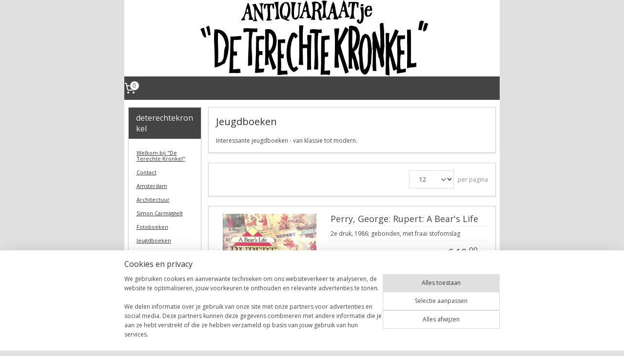

--- FILE ---
content_type: text/html; charset=UTF-8
request_url: https://www.deterechtekronkel.nl/c-1360308-44/jeugdboeken/
body_size: 16520
content:
<!DOCTYPE html>
<!--[if lt IE 7]>
<html lang="nl"
      class="no-js lt-ie9 lt-ie8 lt-ie7 secure"> <![endif]-->
<!--[if IE 7]>
<html lang="nl"
      class="no-js lt-ie9 lt-ie8 is-ie7 secure"> <![endif]-->
<!--[if IE 8]>
<html lang="nl"
      class="no-js lt-ie9 is-ie8 secure"> <![endif]-->
<!--[if gt IE 8]><!-->
<html lang="nl" class="no-js secure">
<!--<![endif]-->
<head prefix="og: http://ogp.me/ns#">
    <meta http-equiv="Content-Type" content="text/html; charset=UTF-8"/>

    <title>Jeugdboeken | 44 | deterechtekronkel</title>
    <meta name="description" content="(44) (44)" />
    <meta name="robots" content="noarchive"/>
    <meta name="robots" content="index,follow,noodp,noydir"/>
    
    <meta name="viewport" content="width=device-width, initial-scale=1.0"/>
    <meta name="revisit-after" content="1 days"/>
    <meta name="generator" content="Mijnwebwinkel"/>
    <meta name="web_author" content="https://www.mijnwebwinkel.nl/"/>

    

    <meta property="og:site_name" content="deterechtekronkel"/>

    <meta property="og:title" content="Jeugdboeken"/>
    <meta property="og:description" content="Interessante jeugdboeken - van klassie tot modern."/>
    <meta property="og:type" content="website"/>
    <meta property="og:image" content="https://cdn.myonlinestore.eu/93dda65f-6be1-11e9-a722-44a8421b9960/image/cache/full/3d929780557a9a36a3a1427303da99c2b9548c13.jpg"/>
        <meta property="og:image" content="https://cdn.myonlinestore.eu/93dda65f-6be1-11e9-a722-44a8421b9960/image/cache/full/72cc0450cdd339722f575d3777a0b5435b0ab014.jpg"/>
        <meta property="og:image" content="https://cdn.myonlinestore.eu/93dda65f-6be1-11e9-a722-44a8421b9960/image/cache/full/8b7dac970fa93fdb5e29542883e1d0a20801f1e4.jpg"/>
        <meta property="og:image" content="https://cdn.myonlinestore.eu/93dda65f-6be1-11e9-a722-44a8421b9960/image/cache/full/62f0b42f9a21195487f89e93765a15482bbc3723.jpg"/>
        <meta property="og:image" content="https://cdn.myonlinestore.eu/93dda65f-6be1-11e9-a722-44a8421b9960/image/cache/full/ad7014697b578cf580e41af6ee140157c679452c.jpg"/>
        <meta property="og:image" content="https://cdn.myonlinestore.eu/93dda65f-6be1-11e9-a722-44a8421b9960/image/cache/full/82f85b28e812a0ff33f3936f94fc07cd7950702a.jpg"/>
        <meta property="og:image" content="https://cdn.myonlinestore.eu/93dda65f-6be1-11e9-a722-44a8421b9960/image/cache/full/136d8b00e986b38fcf0de58366a6f8e952b39ce3.jpg"/>
        <meta property="og:image" content="https://cdn.myonlinestore.eu/93dda65f-6be1-11e9-a722-44a8421b9960/image/cache/full/b53c5622e35caeafa35821a1cac8eeeca3cb58d8.jpg"/>
        <meta property="og:image" content="https://cdn.myonlinestore.eu/93dda65f-6be1-11e9-a722-44a8421b9960/image/cache/full/a9f76866498d50be419629607b7a8d91527b31e1.jpg"/>
        <meta property="og:image" content="https://cdn.myonlinestore.eu/93dda65f-6be1-11e9-a722-44a8421b9960/image/cache/full/f412da5b605777f8096de6352c1cc2f21c242c99.jpg"/>
        <meta property="og:image" content="https://cdn.myonlinestore.eu/93dda65f-6be1-11e9-a722-44a8421b9960/image/cache/full/547413cd3a6eb671319438561f47c708cb6a4fa4.jpg"/>
        <meta property="og:image" content="https://cdn.myonlinestore.eu/93dda65f-6be1-11e9-a722-44a8421b9960/image/cache/full/913c6c4f1440728f171c5b4c5624f4654677ad42.jpg"/>
        <meta property="og:url" content="https://www.deterechtekronkel.nl/c-1360308-44/jeugdboeken/"/>

    <link rel="preload" as="style" href="https://static.myonlinestore.eu/assets/../js/fancybox/jquery.fancybox.css?20260107080727"
          onload="this.onload=null;this.rel='stylesheet'">
    <noscript>
        <link rel="stylesheet" href="https://static.myonlinestore.eu/assets/../js/fancybox/jquery.fancybox.css?20260107080727">
    </noscript>

    <link rel="stylesheet" type="text/css" href="https://asset.myonlinestore.eu/7yDaLmwU6LfZMEawbJ8mWQb9OpDabP7.css"/>

    <link rel="preload" as="style" href="https://static.myonlinestore.eu/assets/../fonts/fontawesome-6.4.2/css/fontawesome.min.css?20260107080727"
          onload="this.onload=null;this.rel='stylesheet'">
    <link rel="preload" as="style" href="https://static.myonlinestore.eu/assets/../fonts/fontawesome-6.4.2/css/solid.min.css?20260107080727"
          onload="this.onload=null;this.rel='stylesheet'">
    <link rel="preload" as="style" href="https://static.myonlinestore.eu/assets/../fonts/fontawesome-6.4.2/css/brands.min.css?20260107080727"
          onload="this.onload=null;this.rel='stylesheet'">
    <link rel="preload" as="style" href="https://static.myonlinestore.eu/assets/../fonts/fontawesome-6.4.2/css/v4-shims.min.css?20260107080727"
          onload="this.onload=null;this.rel='stylesheet'">
    <noscript>
        <link rel="stylesheet" href="https://static.myonlinestore.eu/assets/../fonts/font-awesome-4.1.0/css/font-awesome.4.1.0.min.css?20260107080727">
    </noscript>

    <link rel="preconnect" href="https://static.myonlinestore.eu/" crossorigin />
    <link rel="dns-prefetch" href="https://static.myonlinestore.eu/" />
    <link rel="preconnect" href="https://cdn.myonlinestore.eu" crossorigin />
    <link rel="dns-prefetch" href="https://cdn.myonlinestore.eu" />

    <script type="text/javascript" src="https://static.myonlinestore.eu/assets/../js/modernizr.js?20260107080727"></script>
        
    <link rel="canonical" href="https://www.deterechtekronkel.nl/c-1360308-44/jeugdboeken/"/>
                    <link rel="shortcut icon" type="image/x-icon" href="data:image/x-icon;base64,">
        <link rel="icon" type="image/png" href="[data-uri]" />
    <link rel="prev" href="https://www.deterechtekronkel.nl/c-1360308-43/jeugdboeken/"/>
    <link rel="next" href="https://www.deterechtekronkel.nl/c-1360308-45/jeugdboeken/"/>
    <script>
        var _rollbarConfig = {
        accessToken: 'd57a2075769e4401ab611d78421f1c89',
        captureUncaught: false,
        captureUnhandledRejections: false,
        verbose: false,
        payload: {
            environment: 'prod',
            person: {
                id: 141529,
            },
            ignoredMessages: [
                'request aborted',
                'network error',
                'timeout'
            ]
        },
        reportLevel: 'error'
    };
    // Rollbar Snippet
    !function(r){var e={};function o(n){if(e[n])return e[n].exports;var t=e[n]={i:n,l:!1,exports:{}};return r[n].call(t.exports,t,t.exports,o),t.l=!0,t.exports}o.m=r,o.c=e,o.d=function(r,e,n){o.o(r,e)||Object.defineProperty(r,e,{enumerable:!0,get:n})},o.r=function(r){"undefined"!=typeof Symbol&&Symbol.toStringTag&&Object.defineProperty(r,Symbol.toStringTag,{value:"Module"}),Object.defineProperty(r,"__esModule",{value:!0})},o.t=function(r,e){if(1&e&&(r=o(r)),8&e)return r;if(4&e&&"object"==typeof r&&r&&r.__esModule)return r;var n=Object.create(null);if(o.r(n),Object.defineProperty(n,"default",{enumerable:!0,value:r}),2&e&&"string"!=typeof r)for(var t in r)o.d(n,t,function(e){return r[e]}.bind(null,t));return n},o.n=function(r){var e=r&&r.__esModule?function(){return r.default}:function(){return r};return o.d(e,"a",e),e},o.o=function(r,e){return Object.prototype.hasOwnProperty.call(r,e)},o.p="",o(o.s=0)}([function(r,e,o){var n=o(1),t=o(4);_rollbarConfig=_rollbarConfig||{},_rollbarConfig.rollbarJsUrl=_rollbarConfig.rollbarJsUrl||"https://cdnjs.cloudflare.com/ajax/libs/rollbar.js/2.14.4/rollbar.min.js",_rollbarConfig.async=void 0===_rollbarConfig.async||_rollbarConfig.async;var a=n.setupShim(window,_rollbarConfig),l=t(_rollbarConfig);window.rollbar=n.Rollbar,a.loadFull(window,document,!_rollbarConfig.async,_rollbarConfig,l)},function(r,e,o){var n=o(2);function t(r){return function(){try{return r.apply(this,arguments)}catch(r){try{console.error("[Rollbar]: Internal error",r)}catch(r){}}}}var a=0;function l(r,e){this.options=r,this._rollbarOldOnError=null;var o=a++;this.shimId=function(){return o},"undefined"!=typeof window&&window._rollbarShims&&(window._rollbarShims[o]={handler:e,messages:[]})}var i=o(3),s=function(r,e){return new l(r,e)},d=function(r){return new i(s,r)};function c(r){return t(function(){var e=Array.prototype.slice.call(arguments,0),o={shim:this,method:r,args:e,ts:new Date};window._rollbarShims[this.shimId()].messages.push(o)})}l.prototype.loadFull=function(r,e,o,n,a){var l=!1,i=e.createElement("script"),s=e.getElementsByTagName("script")[0],d=s.parentNode;i.crossOrigin="",i.src=n.rollbarJsUrl,o||(i.async=!0),i.onload=i.onreadystatechange=t(function(){if(!(l||this.readyState&&"loaded"!==this.readyState&&"complete"!==this.readyState)){i.onload=i.onreadystatechange=null;try{d.removeChild(i)}catch(r){}l=!0,function(){var e;if(void 0===r._rollbarDidLoad){e=new Error("rollbar.js did not load");for(var o,n,t,l,i=0;o=r._rollbarShims[i++];)for(o=o.messages||[];n=o.shift();)for(t=n.args||[],i=0;i<t.length;++i)if("function"==typeof(l=t[i])){l(e);break}}"function"==typeof a&&a(e)}()}}),d.insertBefore(i,s)},l.prototype.wrap=function(r,e,o){try{var n;if(n="function"==typeof e?e:function(){return e||{}},"function"!=typeof r)return r;if(r._isWrap)return r;if(!r._rollbar_wrapped&&(r._rollbar_wrapped=function(){o&&"function"==typeof o&&o.apply(this,arguments);try{return r.apply(this,arguments)}catch(o){var e=o;throw e&&("string"==typeof e&&(e=new String(e)),e._rollbarContext=n()||{},e._rollbarContext._wrappedSource=r.toString(),window._rollbarWrappedError=e),e}},r._rollbar_wrapped._isWrap=!0,r.hasOwnProperty))for(var t in r)r.hasOwnProperty(t)&&(r._rollbar_wrapped[t]=r[t]);return r._rollbar_wrapped}catch(e){return r}};for(var p="log,debug,info,warn,warning,error,critical,global,configure,handleUncaughtException,handleAnonymousErrors,handleUnhandledRejection,captureEvent,captureDomContentLoaded,captureLoad".split(","),u=0;u<p.length;++u)l.prototype[p[u]]=c(p[u]);r.exports={setupShim:function(r,e){if(r){var o=e.globalAlias||"Rollbar";if("object"==typeof r[o])return r[o];r._rollbarShims={},r._rollbarWrappedError=null;var a=new d(e);return t(function(){e.captureUncaught&&(a._rollbarOldOnError=r.onerror,n.captureUncaughtExceptions(r,a,!0),e.wrapGlobalEventHandlers&&n.wrapGlobals(r,a,!0)),e.captureUnhandledRejections&&n.captureUnhandledRejections(r,a,!0);var t=e.autoInstrument;return!1!==e.enabled&&(void 0===t||!0===t||"object"==typeof t&&t.network)&&r.addEventListener&&(r.addEventListener("load",a.captureLoad.bind(a)),r.addEventListener("DOMContentLoaded",a.captureDomContentLoaded.bind(a))),r[o]=a,a})()}},Rollbar:d}},function(r,e){function o(r,e,o){if(e.hasOwnProperty&&e.hasOwnProperty("addEventListener")){for(var n=e.addEventListener;n._rollbarOldAdd&&n.belongsToShim;)n=n._rollbarOldAdd;var t=function(e,o,t){n.call(this,e,r.wrap(o),t)};t._rollbarOldAdd=n,t.belongsToShim=o,e.addEventListener=t;for(var a=e.removeEventListener;a._rollbarOldRemove&&a.belongsToShim;)a=a._rollbarOldRemove;var l=function(r,e,o){a.call(this,r,e&&e._rollbar_wrapped||e,o)};l._rollbarOldRemove=a,l.belongsToShim=o,e.removeEventListener=l}}r.exports={captureUncaughtExceptions:function(r,e,o){if(r){var n;if("function"==typeof e._rollbarOldOnError)n=e._rollbarOldOnError;else if(r.onerror){for(n=r.onerror;n._rollbarOldOnError;)n=n._rollbarOldOnError;e._rollbarOldOnError=n}e.handleAnonymousErrors();var t=function(){var o=Array.prototype.slice.call(arguments,0);!function(r,e,o,n){r._rollbarWrappedError&&(n[4]||(n[4]=r._rollbarWrappedError),n[5]||(n[5]=r._rollbarWrappedError._rollbarContext),r._rollbarWrappedError=null);var t=e.handleUncaughtException.apply(e,n);o&&o.apply(r,n),"anonymous"===t&&(e.anonymousErrorsPending+=1)}(r,e,n,o)};o&&(t._rollbarOldOnError=n),r.onerror=t}},captureUnhandledRejections:function(r,e,o){if(r){"function"==typeof r._rollbarURH&&r._rollbarURH.belongsToShim&&r.removeEventListener("unhandledrejection",r._rollbarURH);var n=function(r){var o,n,t;try{o=r.reason}catch(r){o=void 0}try{n=r.promise}catch(r){n="[unhandledrejection] error getting `promise` from event"}try{t=r.detail,!o&&t&&(o=t.reason,n=t.promise)}catch(r){}o||(o="[unhandledrejection] error getting `reason` from event"),e&&e.handleUnhandledRejection&&e.handleUnhandledRejection(o,n)};n.belongsToShim=o,r._rollbarURH=n,r.addEventListener("unhandledrejection",n)}},wrapGlobals:function(r,e,n){if(r){var t,a,l="EventTarget,Window,Node,ApplicationCache,AudioTrackList,ChannelMergerNode,CryptoOperation,EventSource,FileReader,HTMLUnknownElement,IDBDatabase,IDBRequest,IDBTransaction,KeyOperation,MediaController,MessagePort,ModalWindow,Notification,SVGElementInstance,Screen,TextTrack,TextTrackCue,TextTrackList,WebSocket,WebSocketWorker,Worker,XMLHttpRequest,XMLHttpRequestEventTarget,XMLHttpRequestUpload".split(",");for(t=0;t<l.length;++t)r[a=l[t]]&&r[a].prototype&&o(e,r[a].prototype,n)}}}},function(r,e){function o(r,e){this.impl=r(e,this),this.options=e,function(r){for(var e=function(r){return function(){var e=Array.prototype.slice.call(arguments,0);if(this.impl[r])return this.impl[r].apply(this.impl,e)}},o="log,debug,info,warn,warning,error,critical,global,configure,handleUncaughtException,handleAnonymousErrors,handleUnhandledRejection,_createItem,wrap,loadFull,shimId,captureEvent,captureDomContentLoaded,captureLoad".split(","),n=0;n<o.length;n++)r[o[n]]=e(o[n])}(o.prototype)}o.prototype._swapAndProcessMessages=function(r,e){var o,n,t;for(this.impl=r(this.options);o=e.shift();)n=o.method,t=o.args,this[n]&&"function"==typeof this[n]&&("captureDomContentLoaded"===n||"captureLoad"===n?this[n].apply(this,[t[0],o.ts]):this[n].apply(this,t));return this},r.exports=o},function(r,e){r.exports=function(r){return function(e){if(!e&&!window._rollbarInitialized){for(var o,n,t=(r=r||{}).globalAlias||"Rollbar",a=window.rollbar,l=function(r){return new a(r)},i=0;o=window._rollbarShims[i++];)n||(n=o.handler),o.handler._swapAndProcessMessages(l,o.messages);window[t]=n,window._rollbarInitialized=!0}}}}]);
    // End Rollbar Snippet
    </script>
    <script defer type="text/javascript" src="https://static.myonlinestore.eu/assets/../js/jquery.min.js?20260107080727"></script><script defer type="text/javascript" src="https://static.myonlinestore.eu/assets/../js/mww/shop.js?20260107080727"></script><script defer type="text/javascript" src="https://static.myonlinestore.eu/assets/../js/mww/shop/category.js?20260107080727"></script><script defer type="text/javascript" src="https://static.myonlinestore.eu/assets/../js/fancybox/jquery.fancybox.pack.js?20260107080727"></script><script defer type="text/javascript" src="https://static.myonlinestore.eu/assets/../js/fancybox/jquery.fancybox-thumbs.js?20260107080727"></script><script defer type="text/javascript" src="https://static.myonlinestore.eu/assets/../js/mww/image.js?20260107080727"></script><script defer type="text/javascript" src="https://static.myonlinestore.eu/assets/../js/mww/navigation.js?20260107080727"></script><script defer type="text/javascript" src="https://static.myonlinestore.eu/assets/../js/delay.js?20260107080727"></script><script defer type="text/javascript" src="https://static.myonlinestore.eu/assets/../js/mww/ajax.js?20260107080727"></script><script defer type="text/javascript" src="https://static.myonlinestore.eu/assets/../js/foundation/foundation.min.js?20260107080727"></script><script defer type="text/javascript" src="https://static.myonlinestore.eu/assets/../js/foundation/foundation/foundation.topbar.js?20260107080727"></script><script defer type="text/javascript" src="https://static.myonlinestore.eu/assets/../js/foundation/foundation/foundation.tooltip.js?20260107080727"></script><script defer type="text/javascript" src="https://static.myonlinestore.eu/assets/../js/mww/deferred.js?20260107080727"></script>
        <script src="https://static.myonlinestore.eu/assets/webpack/bootstrapper.ce10832e.js"></script>
    
    <script src="https://static.myonlinestore.eu/assets/webpack/vendor.85ea91e8.js" defer></script><script src="https://static.myonlinestore.eu/assets/webpack/main.c5872b2c.js" defer></script>
    
    <script src="https://static.myonlinestore.eu/assets/webpack/webcomponents.377dc92a.js" defer></script>
    
    <script src="https://static.myonlinestore.eu/assets/webpack/render.8395a26c.js" defer></script>

    <script>
        window.bootstrapper.add(new Strap('marketingScripts', []));
    </script>
        <script>
  window.dataLayer = window.dataLayer || [];

  function gtag() {
    dataLayer.push(arguments);
  }

    gtag(
    "consent",
    "default",
    {
      "ad_storage": "denied",
      "ad_user_data": "denied",
      "ad_personalization": "denied",
      "analytics_storage": "denied",
      "security_storage": "granted",
      "personalization_storage": "denied",
      "functionality_storage": "denied",
    }
  );

  gtag("js", new Date());
  gtag("config", 'G-HSRC51ENF9', { "groups": "myonlinestore" });</script>
<script async src="https://www.googletagmanager.com/gtag/js?id=G-HSRC51ENF9"></script>
        <script>
        
    </script>
        
<script>
    var marketingStrapId = 'marketingScripts'
    var marketingScripts = window.bootstrapper.use(marketingStrapId);

    if (marketingScripts === null) {
        marketingScripts = [];
    }

    
    window.bootstrapper.update(new Strap(marketingStrapId, marketingScripts));
</script>
    <noscript>
        <style>ul.products li {
                opacity: 1 !important;
            }</style>
    </noscript>

            <script>
                (function (w, d, s, l, i) {
            w[l] = w[l] || [];
            w[l].push({
                'gtm.start':
                    new Date().getTime(), event: 'gtm.js'
            });
            var f = d.getElementsByTagName(s)[0],
                j = d.createElement(s), dl = l != 'dataLayer' ? '&l=' + l : '';
            j.async = true;
            j.src =
                'https://www.googletagmanager.com/gtm.js?id=' + i + dl;
            f.parentNode.insertBefore(j, f);
        })(window, document, 'script', 'dataLayer', 'GTM-MSQ3L6L');
            </script>

</head>
<body    class="lang-nl_NL layout-width-770 twoColumn">

    <noscript>
                    <iframe src="https://www.googletagmanager.com/ns.html?id=GTM-MSQ3L6L" height="0" width="0"
                    style="display:none;visibility:hidden"></iframe>
            </noscript>


<header>
    <a tabindex="0" id="skip-link" class="button screen-reader-text" href="#content">Spring naar de hoofdtekst</a>
</header>


<div id="react_element__filter"></div>

<div class="site-container">
    <div class="inner-wrap">
                    <nav class="tab-bar mobile-navigation custom-topbar ">
    <section class="left-button" style="display: none;">
        <a class="mobile-nav-button"
           href="#" data-react-trigger="mobile-navigation-toggle">
                <div   
    aria-hidden role="img"
    class="icon icon--sf-menu
        "
    >
    <svg><use xlink:href="#sf-menu"></use></svg>
    </div>
&#160;
                <span>Menu</span>        </a>
    </section>
    <section class="title-section">
        <span class="title">deterechtekronkel</span>
    </section>
    <section class="right-button">

                                    
        <a href="/cart/" class="cart-icon hidden">
                <div   
    aria-hidden role="img"
    class="icon icon--sf-shopping-cart
        "
    >
    <svg><use xlink:href="#sf-shopping-cart"></use></svg>
    </div>
            <span class="cart-count" style="display: none"></span>
        </a>
    </section>
</nav>
        
        
        <div class="bg-container custom-css-container"             data-active-language="nl"
            data-current-date="07-01-2026"
            data-category-id="1360308"
            data-article-id="unknown"
            data-article-category-id="unknown"
            data-article-name="unknown"
        >
            <noscript class="no-js-message">
                <div class="inner">
                    Javascript is uitgeschakeld.


Zonder Javascript is het niet mogelijk bestellingen te plaatsen in deze webwinkel en zijn een aantal functionaliteiten niet beschikbaar.
                </div>
            </noscript>

            <div id="header">
                <div id="react_root"><!-- --></div>
                <div
                    class="header-bar-top">
                                    </div>

                



<sf-header-image
    class="web-component"
    header-element-height="157px"
    align="center"
    store-name="deterechtekronkel"
    store-url="https://www.deterechtekronkel.nl/"
    background-image-url="https://cdn.myonlinestore.eu/93dda65f-6be1-11e9-a722-44a8421b9960/nl_NL_image_header.jpg?t=1767709213"
    mobile-background-image-url=""
    logo-custom-width=""
    logo-custom-height=""
    page-column-width="1100"
    style="
        height: 157px;

        --background-color: transparent;
        --background-height: 157px;
        --background-aspect-ratio: 4.9044585987261;
        --scaling-background-aspect-ratio: 7.0063694267516;
        --mobile-background-height: 0px;
        --mobile-background-aspect-ratio: 1;
        --color: #666666;
        --logo-custom-width: auto;
        --logo-custom-height: auto;
        --logo-aspect-ratio: 1
        ">
    </sf-header-image>
                <div class="header-bar-bottom">
                                                
<div class="row header-bar-inner" data-bar-position="header" data-options="sticky_on: large; is_hover: true; scrolltop: true;" data-topbar>
    <section class="top-bar-section">
                                    <div class="module-container cart align-left">
                    
<div class="header-cart module moduleCartCompact" data-ajax-cart-replace="true" data-productcount="0">
            <a href="/cart/?category_id=1360308" class="foldout-cart">
                <div   
    aria-hidden role="img"
    class="icon icon--sf-shopping-cart
        "
            title="Winkelwagen"
    >
    <svg><use xlink:href="#sf-shopping-cart"></use></svg>
    </div>
            <span class="count">0</span>
        </a>
        <div class="hidden-cart-details">
            <div class="invisible-hover-area">
                <div data-mobile-cart-replace="true" class="cart-details">
                                            <div class="cart-summary">
                            Geen artikelen in winkelwagen.
                        </div>
                                    </div>

                            </div>
        </div>
    </div>

                </div>
                        </section>
</div>

                                    </div>
            </div>

            
            
            <div id="content" class="columncount-2">
                <div class="row">
                                                                                                                            <div class="columns large-11 medium-10 medium-push-4 large-push-3" id="centercolumn">
    
    
                                <script>
        window.bootstrapper.add(new Strap('filters', ));
        window.bootstrapper.add(new Strap('criteria', ));
    </script>
    
                        
                        <div class="intro rte_content">
                    <h1>Jeugdboeken</h1>
                            <p>Interessante jeugdboeken - van klassie tot modern.</p>
            </div>



    
    
        <div id="react_element__category-events"><!-- --></div>
        
        <div class="prev_next top display_mode_1">
    <div class="row collapse overviewOptions">
        <div class="overviewOptions-item filter-toggle">
                        
                                </div>
        <div class="overviewOptions-item">
                                                                <div class="per-page-selection">
                    <div class="showArticles">
                        <div class="inline-select">
                            <select name="showArticles" data-ajax-url="/category/change-show-articles/" data-return-url="https://www.deterechtekronkel.nl/c-1360308/jeugdboeken/?sort_order=ascending&amp;sort_method=by_relevance">
                                                                                                                                                <option value="1" selected="selected" >12</option>
                                                                                                                                                                                    <option value="2" >24</option>
                                                                                                                                                                                    <option value="4" >48</option>
                                                                                                                                                                                    <option value="8" >96</option>
                                                                                                                                                                                                        </select>
                            <span class="inline-select-icon">
                                    <span
    aria-hidden role="img"
    class="icon icon--sf-chevron-down
        "
    >
    <svg><use xlink:href="#sf-chevron-down"></use></svg>
    </span>
                            </span>
                            </div>
                        <span class="postfix">
                            per pagina</span>
                    </div>
                </div>
                                </div>
    </div>
</div>

            <ul class="products list">
                        <li id="article_55272540"><span class="row-top"><a href="https://cdn.myonlinestore.eu/93dda65f-6be1-11e9-a722-44a8421b9960/image/cache/full/c5ed4f9c6725e4a98f2a8bd5ffd5f3c28badeb4c.jpg?20260107080727" class="fancybox zoom" rel="overview"
           title="Perry, George: Rupert: A Bear&#039;s Life"
           data-product-url="https://www.deterechtekronkel.nl/a-55272540/jeugdboeken/perry-george-rupert-a-bear-s-life/"><div   
    aria-hidden role="img"
    class="icon icon--sf-zoom-in
        "
            title="zoom-in"
    ><svg><use xlink:href="#sf-zoom-in"></use></svg></div></a><a href="https://www.deterechtekronkel.nl/a-55272540/jeugdboeken/perry-george-rupert-a-bear-s-life/" class="image" title="Perry, George: Rupert: A Bear&#039;s Life"
           style="background-image: url(https://cdn.myonlinestore.eu/93dda65f-6be1-11e9-a722-44a8421b9960/image/cache/article/c5ed4f9c6725e4a98f2a8bd5ffd5f3c28badeb4c.jpg?20260107080727);"><img src="https://cdn.myonlinestore.eu/93dda65f-6be1-11e9-a722-44a8421b9960/image/cache/article/c5ed4f9c6725e4a98f2a8bd5ffd5f3c28badeb4c.jpg?20260107080727" alt="Perry, George: Rupert: A Bear&#039;s Life" /></a><div class="save-button-overview" id="react_element__saveforlater-overview-button" data-product-id="ef960db7-bde2-11eb-a98b-0a6e45a98899" data-analytics-id="43088492" data-product-name="Perry, George: Rupert: A Bear&#039;s Life" data-value="10.000000" data-currency="EUR"></div></span><span class="row-bottom"><div class="info"><a href="https://www.deterechtekronkel.nl/a-55272540/jeugdboeken/perry-george-rupert-a-bear-s-life/" class="title">Perry, George: Rupert: A Bear&#039;s Life</a><p class="desc">
                        2e druk, 1986; gebonden, met fraai stofomslag
        </p><div class="right"><span class="pricetag"><span class="regular">
                    € 10,<sup>00</sup></span></span><div class="product-overview-buttons "><form method="post" action="/order/cart/article-add/" class="order-button addToCartForm"><input type="hidden" name="category_article_id" value="55272540"/><button onclick="if (window.overviewAddToCart) window.overviewAddToCart({ id: '43088492', name: 'Perry, George: Rupert: A Bear&#039;s Life', quantity: 1, value: '10.000000', currency: 'EUR' });" class="btn" type="submit"
                                title="Perry, George: Rupert: A Bear&#039;s Life bestellen">Bestellen</button></form></div></div></div></span></li>                                <li id="article_84872060"><span class="row-top"><a href="https://cdn.myonlinestore.eu/93dda65f-6be1-11e9-a722-44a8421b9960/image/cache/full/096454b61a0c91366793285f1cf2d73aeb1ede49.jpg?20260107080727" class="fancybox zoom" rel="overview"
           title="Piggelmee groeit en ..... wordt weer klein"
           data-product-url="https://www.deterechtekronkel.nl/a-84872060/jeugdboeken/piggelmee-groeit-en-wordt-weer-klein/"><div   
    aria-hidden role="img"
    class="icon icon--sf-zoom-in
        "
            title="zoom-in"
    ><svg><use xlink:href="#sf-zoom-in"></use></svg></div></a><a href="https://www.deterechtekronkel.nl/a-84872060/jeugdboeken/piggelmee-groeit-en-wordt-weer-klein/" class="image" title="Piggelmee groeit en ..... wordt weer klein"
           style="background-image: url(https://cdn.myonlinestore.eu/93dda65f-6be1-11e9-a722-44a8421b9960/image/cache/article/096454b61a0c91366793285f1cf2d73aeb1ede49.jpg?20260107080727);"><img src="https://cdn.myonlinestore.eu/93dda65f-6be1-11e9-a722-44a8421b9960/image/cache/article/096454b61a0c91366793285f1cf2d73aeb1ede49.jpg?20260107080727" alt="Piggelmee groeit en ..... wordt weer klein" /></a><div class="save-button-overview" id="react_element__saveforlater-overview-button" data-product-id="51116936-ac7b-4000-81b2-bdcb0cb1550a" data-analytics-id="63371681" data-product-name="Piggelmee groeit en ..... wordt weer klein" data-value="12.000000" data-currency="EUR"></div></span><span class="row-bottom"><div class="info"><a href="https://www.deterechtekronkel.nl/a-84872060/jeugdboeken/piggelmee-groeit-en-wordt-weer-klein/" class="title">Piggelmee groeit en ..... wordt weer klein</a><div class="right"><span class="pricetag"><span class="regular">
                    € 12,<sup>00</sup></span></span><div class="product-overview-buttons "><form method="post" action="/order/cart/article-add/" class="order-button addToCartForm"><input type="hidden" name="category_article_id" value="84872060"/><button onclick="if (window.overviewAddToCart) window.overviewAddToCart({ id: '63371681', name: 'Piggelmee groeit en ..... wordt weer klein', quantity: 1, value: '12.000000', currency: 'EUR' });" class="btn" type="submit"
                                title="Piggelmee groeit en ..... wordt weer klein bestellen">Bestellen</button></form></div></div></div></span></li>                                <li id="article_59387521"><span class="row-top"><a href="https://cdn.myonlinestore.eu/93dda65f-6be1-11e9-a722-44a8421b9960/image/cache/full/4507fa1a9e00501590b445274040e3ee84a81b0a.jpg?20260107080727" class="fancybox zoom" rel="overview"
           title="Piggelmee: De Baas van Bos en Duin"
           data-product-url="https://www.deterechtekronkel.nl/a-59387521/jeugdboeken/piggelmee-de-baas-van-bos-en-duin/"><div   
    aria-hidden role="img"
    class="icon icon--sf-zoom-in
        "
            title="zoom-in"
    ><svg><use xlink:href="#sf-zoom-in"></use></svg></div></a><a href="https://www.deterechtekronkel.nl/a-59387521/jeugdboeken/piggelmee-de-baas-van-bos-en-duin/" class="image" title="Piggelmee: De Baas van Bos en Duin"
           style="background-image: url(https://cdn.myonlinestore.eu/93dda65f-6be1-11e9-a722-44a8421b9960/image/cache/article/4507fa1a9e00501590b445274040e3ee84a81b0a.jpg?20260107080727);"><img src="https://cdn.myonlinestore.eu/93dda65f-6be1-11e9-a722-44a8421b9960/image/cache/article/4507fa1a9e00501590b445274040e3ee84a81b0a.jpg?20260107080727" alt="Piggelmee: De Baas van Bos en Duin" /></a><div class="save-button-overview" id="react_element__saveforlater-overview-button" data-product-id="2ccaea77-bde3-11eb-a98b-0a6e45a98899" data-analytics-id="45498587" data-product-name="Piggelmee: De Baas van Bos en Duin" data-value="12.500000" data-currency="EUR"></div></span><span class="row-bottom"><div class="info"><a href="https://www.deterechtekronkel.nl/a-59387521/jeugdboeken/piggelmee-de-baas-van-bos-en-duin/" class="title">Piggelmee: De Baas van Bos en Duin</a><p class="desc">
                        compleet met alle plaatjes
        </p><div class="right"><span class="pricetag"><span class="regular">
                    € 12,<sup>50</sup></span></span><div class="product-overview-buttons "><form method="post" action="/order/cart/article-add/" class="order-button addToCartForm"><input type="hidden" name="category_article_id" value="59387521"/><button onclick="if (window.overviewAddToCart) window.overviewAddToCart({ id: '45498587', name: 'Piggelmee: De Baas van Bos en Duin', quantity: 1, value: '12.500000', currency: 'EUR' });" class="btn" type="submit"
                                title="Piggelmee: De Baas van Bos en Duin bestellen">Bestellen</button></form></div></div></div></span></li>                                <li id="article_59387509"><span class="row-top"><a href="https://cdn.myonlinestore.eu/93dda65f-6be1-11e9-a722-44a8421b9960/image/cache/full/4129fd22b2ef033750b541696fc6540786696e62.jpg?20260107080727" class="fancybox zoom" rel="overview"
           title="Piggelmee: De wonderschelp"
           data-product-url="https://www.deterechtekronkel.nl/a-59387509/jeugdboeken/piggelmee-de-wonderschelp/"><div   
    aria-hidden role="img"
    class="icon icon--sf-zoom-in
        "
            title="zoom-in"
    ><svg><use xlink:href="#sf-zoom-in"></use></svg></div></a><a href="https://www.deterechtekronkel.nl/a-59387509/jeugdboeken/piggelmee-de-wonderschelp/" class="image" title="Piggelmee: De wonderschelp"
           style="background-image: url(https://cdn.myonlinestore.eu/93dda65f-6be1-11e9-a722-44a8421b9960/image/cache/article/4129fd22b2ef033750b541696fc6540786696e62.jpg?20260107080727);"><img src="https://cdn.myonlinestore.eu/93dda65f-6be1-11e9-a722-44a8421b9960/image/cache/article/4129fd22b2ef033750b541696fc6540786696e62.jpg?20260107080727" alt="Piggelmee: De wonderschelp" /></a><div class="save-button-overview" id="react_element__saveforlater-overview-button" data-product-id="2ccae6f3-bde3-11eb-a98b-0a6e45a98899" data-analytics-id="45498580" data-product-name="Piggelmee: De wonderschelp" data-value="12.000000" data-currency="EUR"></div></span><span class="row-bottom"><div class="info"><a href="https://www.deterechtekronkel.nl/a-59387509/jeugdboeken/piggelmee-de-wonderschelp/" class="title">Piggelmee: De wonderschelp</a><p class="desc">
                        compleet met alle plaatjes
        </p><div class="right"><span class="pricetag"><span class="regular">
                    € 12,<sup>00</sup></span></span><div class="product-overview-buttons "><form method="post" action="/order/cart/article-add/" class="order-button addToCartForm"><input type="hidden" name="category_article_id" value="59387509"/><button onclick="if (window.overviewAddToCart) window.overviewAddToCart({ id: '45498580', name: 'Piggelmee: De wonderschelp', quantity: 1, value: '12.000000', currency: 'EUR' });" class="btn" type="submit"
                                title="Piggelmee: De wonderschelp bestellen">Bestellen</button></form></div></div></div></span></li>                                <li id="article_59387529"><span class="row-top"><a href="https://cdn.myonlinestore.eu/93dda65f-6be1-11e9-a722-44a8421b9960/image/cache/full/e50abb3ab69455c72a64d3f1a122f53dfade022b.jpg?20260107080727" class="fancybox zoom" rel="overview"
           title="Piggelmee: Het Tovervisje"
           data-product-url="https://www.deterechtekronkel.nl/a-59387529/jeugdboeken/piggelmee-het-tovervisje/"><div   
    aria-hidden role="img"
    class="icon icon--sf-zoom-in
        "
            title="zoom-in"
    ><svg><use xlink:href="#sf-zoom-in"></use></svg></div></a><a href="https://www.deterechtekronkel.nl/a-59387529/jeugdboeken/piggelmee-het-tovervisje/" class="image" title="Piggelmee: Het Tovervisje"
           style="background-image: url(https://cdn.myonlinestore.eu/93dda65f-6be1-11e9-a722-44a8421b9960/image/cache/article/e50abb3ab69455c72a64d3f1a122f53dfade022b.jpg?20260107080727);"><img src="https://cdn.myonlinestore.eu/93dda65f-6be1-11e9-a722-44a8421b9960/image/cache/article/e50abb3ab69455c72a64d3f1a122f53dfade022b.jpg?20260107080727" alt="Piggelmee: Het Tovervisje" /></a><div class="save-button-overview" id="react_element__saveforlater-overview-button" data-product-id="2ccaec70-bde3-11eb-a98b-0a6e45a98899" data-analytics-id="45498593" data-product-name="Piggelmee: Het Tovervisje" data-value="10.000000" data-currency="EUR"></div></span><span class="row-bottom"><div class="info"><a href="https://www.deterechtekronkel.nl/a-59387529/jeugdboeken/piggelmee-het-tovervisje/" class="title">Piggelmee: Het Tovervisje</a><p class="desc">
                        iets verkleurd; bovenzijde rugje los
        </p><div class="right"><span class="pricetag"><span class="regular">
                    € 10,<sup>00</sup></span></span><div class="product-overview-buttons "><form method="post" action="/order/cart/article-add/" class="order-button addToCartForm"><input type="hidden" name="category_article_id" value="59387529"/><button onclick="if (window.overviewAddToCart) window.overviewAddToCart({ id: '45498593', name: 'Piggelmee: Het Tovervisje', quantity: 1, value: '10.000000', currency: 'EUR' });" class="btn" type="submit"
                                title="Piggelmee: Het Tovervisje bestellen">Bestellen</button></form></div></div></div></span></li>                                <li id="article_71632990"><span class="row-top"><a href="https://cdn.myonlinestore.eu/93dda65f-6be1-11e9-a722-44a8421b9960/image/cache/full/bfa5c1c98f07d11d6adb6a5b984daff4a78b56f4.jpg?20260107080727" class="fancybox zoom" rel="overview"
           title="Piggelmee: Hoe Piggelmee groot werd"
           data-product-url="https://www.deterechtekronkel.nl/a-71632990/jeugdboeken/piggelmee-hoe-piggelmee-groot-werd/"><div   
    aria-hidden role="img"
    class="icon icon--sf-zoom-in
        "
            title="zoom-in"
    ><svg><use xlink:href="#sf-zoom-in"></use></svg></div></a><a href="https://www.deterechtekronkel.nl/a-71632990/jeugdboeken/piggelmee-hoe-piggelmee-groot-werd/" class="image" title="Piggelmee: Hoe Piggelmee groot werd"
           style="background-image: url(https://cdn.myonlinestore.eu/93dda65f-6be1-11e9-a722-44a8421b9960/image/cache/article/bfa5c1c98f07d11d6adb6a5b984daff4a78b56f4.jpg?20260107080727);"><img src="https://cdn.myonlinestore.eu/93dda65f-6be1-11e9-a722-44a8421b9960/image/cache/article/bfa5c1c98f07d11d6adb6a5b984daff4a78b56f4.jpg?20260107080727" alt="Piggelmee: Hoe Piggelmee groot werd" /></a><div class="save-button-overview" id="react_element__saveforlater-overview-button" data-product-id="d587432e-509b-41b4-984b-e4a1eeaf92e0" data-analytics-id="56294857" data-product-name="Piggelmee: Hoe Piggelmee groot werd" data-value="25.000000" data-currency="EUR"></div></span><span class="row-bottom"><div class="info"><a href="https://www.deterechtekronkel.nl/a-71632990/jeugdboeken/piggelmee-hoe-piggelmee-groot-werd/" class="title">Piggelmee: Hoe Piggelmee groot werd</a><p class="desc">
                        (1923); goede staat
        </p><div class="right"><span class="pricetag"><span class="regular">
                    € 25,<sup>00</sup></span></span><div class="product-overview-buttons "><form method="post" action="/order/cart/article-add/" class="order-button addToCartForm"><input type="hidden" name="category_article_id" value="71632990"/><button onclick="if (window.overviewAddToCart) window.overviewAddToCart({ id: '56294857', name: 'Piggelmee: Hoe Piggelmee groot werd', quantity: 1, value: '25.000000', currency: 'EUR' });" class="btn" type="submit"
                                title="Piggelmee: Hoe Piggelmee groot werd bestellen">Bestellen</button></form></div></div></div></span></li>                                <li id="article_52767700"><span class="row-top"><a href="https://cdn.myonlinestore.eu/93dda65f-6be1-11e9-a722-44a8421b9960/image/cache/full/b2981c9d918d19f98dd22bff10af87a36398bd79.jpg?20260107080727" class="fancybox zoom" rel="overview"
           title="Pinkhof, Clara: Joodsche Kinderliedjes"
           data-product-url="https://www.deterechtekronkel.nl/a-52767700/jeugdboeken/pinkhof-clara-joodsche-kinderliedjes/"><div   
    aria-hidden role="img"
    class="icon icon--sf-zoom-in
        "
            title="zoom-in"
    ><svg><use xlink:href="#sf-zoom-in"></use></svg></div></a><a href="https://www.deterechtekronkel.nl/a-52767700/jeugdboeken/pinkhof-clara-joodsche-kinderliedjes/" class="image" title="Pinkhof, Clara: Joodsche Kinderliedjes"
           style="background-image: url(https://cdn.myonlinestore.eu/93dda65f-6be1-11e9-a722-44a8421b9960/image/cache/article/b2981c9d918d19f98dd22bff10af87a36398bd79.jpg?20260107080727);"><img src="https://cdn.myonlinestore.eu/93dda65f-6be1-11e9-a722-44a8421b9960/image/cache/article/b2981c9d918d19f98dd22bff10af87a36398bd79.jpg?20260107080727" alt="Pinkhof, Clara: Joodsche Kinderliedjes" /></a><div class="save-button-overview" id="react_element__saveforlater-overview-button" data-product-id="7280ad59-bd59-11eb-a98b-0a6e45a98899" data-analytics-id="41629074" data-product-name="Pinkhof, Clara: Joodsche Kinderliedjes" data-value="6.000000" data-currency="EUR"></div></span><span class="row-bottom"><div class="info"><a href="https://www.deterechtekronkel.nl/a-52767700/jeugdboeken/pinkhof-clara-joodsche-kinderliedjes/" class="title">Pinkhof, Clara: Joodsche Kinderliedjes</a><p class="desc">
                        1980
        </p><div class="right"><span class="pricetag"><span class="regular">
                    € 6,<sup>00</sup></span></span><div class="product-overview-buttons "><form method="post" action="/order/cart/article-add/" class="order-button addToCartForm"><input type="hidden" name="category_article_id" value="52767700"/><button onclick="if (window.overviewAddToCart) window.overviewAddToCart({ id: '41629074', name: 'Pinkhof, Clara: Joodsche Kinderliedjes', quantity: 1, value: '6.000000', currency: 'EUR' });" class="btn" type="submit"
                                title="Pinkhof, Clara: Joodsche Kinderliedjes bestellen">Bestellen</button></form></div></div></div></span></li>                                <li id="article_85720329"><span class="row-top"><a href="https://cdn.myonlinestore.eu/93dda65f-6be1-11e9-a722-44a8421b9960/image/cache/full/1fbdf593d18dd5dfaff73fd10d82f075f221f16a.jpg?20260107080727" class="fancybox zoom" rel="overview"
           title="Poolman, Rie: Manneke Dop veegt de schoorsteen"
           data-product-url="https://www.deterechtekronkel.nl/a-85720329/jeugdboeken/poolman-rie-manneke-dop-veegt-de-schoorsteen/"><div   
    aria-hidden role="img"
    class="icon icon--sf-zoom-in
        "
            title="zoom-in"
    ><svg><use xlink:href="#sf-zoom-in"></use></svg></div></a><a href="https://www.deterechtekronkel.nl/a-85720329/jeugdboeken/poolman-rie-manneke-dop-veegt-de-schoorsteen/" class="image" title="Poolman, Rie: Manneke Dop veegt de schoorsteen"
           style="background-image: url(https://cdn.myonlinestore.eu/93dda65f-6be1-11e9-a722-44a8421b9960/image/cache/article/1fbdf593d18dd5dfaff73fd10d82f075f221f16a.jpg?20260107080727);"><img src="https://cdn.myonlinestore.eu/93dda65f-6be1-11e9-a722-44a8421b9960/image/cache/article/1fbdf593d18dd5dfaff73fd10d82f075f221f16a.jpg?20260107080727" alt="Poolman, Rie: Manneke Dop veegt de schoorsteen" /></a><div class="save-button-overview" id="react_element__saveforlater-overview-button" data-product-id="4c1f5846-1a75-47c4-a6e5-946219f0408a" data-analytics-id="63825135" data-product-name="Poolman, Rie: Manneke Dop veegt de schoorsteen" data-value="9.000000" data-currency="EUR"></div></span><span class="row-bottom"><div class="info"><a href="https://www.deterechtekronkel.nl/a-85720329/jeugdboeken/poolman-rie-manneke-dop-veegt-de-schoorsteen/" class="title">Poolman, Rie: Manneke Dop veegt de schoorsteen</a><div class="right"><span class="pricetag"><span class="regular">
                    € 9,<sup>00</sup></span></span><div class="product-overview-buttons "><form method="post" action="/order/cart/article-add/" class="order-button addToCartForm"><input type="hidden" name="category_article_id" value="85720329"/><button onclick="if (window.overviewAddToCart) window.overviewAddToCart({ id: '63825135', name: 'Poolman, Rie: Manneke Dop veegt de schoorsteen', quantity: 1, value: '9.000000', currency: 'EUR' });" class="btn" type="submit"
                                title="Poolman, Rie: Manneke Dop veegt de schoorsteen bestellen">Bestellen</button></form></div></div></div></span></li>                                <li id="article_21585760"><span class="row-top"><a href="https://cdn.myonlinestore.eu/93dda65f-6be1-11e9-a722-44a8421b9960/image/cache/full/0e948c4dd05ca71609cff755f32cbe186e202f71.jpg?20260107080727" class="fancybox zoom" rel="overview"
           title="Potter, Beatrix: &quot;Minetje Miezemuis en andere muizen&quot;"
           data-product-url="https://www.deterechtekronkel.nl/a-21585760/jeugdboeken/potter-beatrix-minetje-miezemuis-en-andere-muizen/"><div   
    aria-hidden role="img"
    class="icon icon--sf-zoom-in
        "
            title="zoom-in"
    ><svg><use xlink:href="#sf-zoom-in"></use></svg></div></a><a href="https://www.deterechtekronkel.nl/a-21585760/jeugdboeken/potter-beatrix-minetje-miezemuis-en-andere-muizen/" class="image" title="Potter, Beatrix: &quot;Minetje Miezemuis en andere muizen&quot;"
           style="background-image: url(https://cdn.myonlinestore.eu/93dda65f-6be1-11e9-a722-44a8421b9960/image/cache/article/0e948c4dd05ca71609cff755f32cbe186e202f71.jpg?20260107080727);"><img src="https://cdn.myonlinestore.eu/93dda65f-6be1-11e9-a722-44a8421b9960/image/cache/article/0e948c4dd05ca71609cff755f32cbe186e202f71.jpg?20260107080727" alt="Potter, Beatrix: &quot;Minetje Miezemuis en andere muizen&quot;" /></a><div class="save-button-overview" id="react_element__saveforlater-overview-button" data-product-id="abf42456-bd55-11eb-a98b-0a6e45a98899" data-analytics-id="21585760" data-product-name="Potter, Beatrix: &quot;Minetje Miezemuis en andere muizen&quot;" data-value="8.000000" data-currency="EUR"></div></span><span class="row-bottom"><div class="info"><a href="https://www.deterechtekronkel.nl/a-21585760/jeugdboeken/potter-beatrix-minetje-miezemuis-en-andere-muizen/" class="title">Potter, Beatrix: &quot;Minetje Miezemuis en andere muizen&quot;</a><p class="desc">
                        Ploegsma, 1985, gebonden.
        </p><div class="right"><span class="pricetag"><span class="regular">
                    € 8,<sup>00</sup></span></span><div class="product-overview-buttons "><form method="post" action="/order/cart/article-add/" class="order-button addToCartForm"><input type="hidden" name="category_article_id" value="21585760"/><button onclick="if (window.overviewAddToCart) window.overviewAddToCart({ id: '21585760', name: 'Potter, Beatrix: &quot;Minetje Miezemuis en andere muizen&quot;', quantity: 1, value: '8.000000', currency: 'EUR' });" class="btn" type="submit"
                                title="Potter, Beatrix: &quot;Minetje Miezemuis en andere muizen&quot; bestellen">Bestellen</button></form></div></div></div></span></li>                                <li id="article_78581372"><span class="row-top"><a href="https://cdn.myonlinestore.eu/93dda65f-6be1-11e9-a722-44a8421b9960/image/cache/full/ccbbf2bf8321f27a8330028698cde6992cfa6957.jpg?20260107080727" class="fancybox zoom" rel="overview"
           title="Potter, Beatrix: The Tale of SquirrelNutkin"
           data-product-url="https://www.deterechtekronkel.nl/a-78581372/jeugdboeken/potter-beatrix-the-tale-of-squirrelnutkin/"><div   
    aria-hidden role="img"
    class="icon icon--sf-zoom-in
        "
            title="zoom-in"
    ><svg><use xlink:href="#sf-zoom-in"></use></svg></div></a><a href="https://www.deterechtekronkel.nl/a-78581372/jeugdboeken/potter-beatrix-the-tale-of-squirrelnutkin/" class="image" title="Potter, Beatrix: The Tale of SquirrelNutkin"
           style="background-image: url(https://cdn.myonlinestore.eu/93dda65f-6be1-11e9-a722-44a8421b9960/image/cache/article/ccbbf2bf8321f27a8330028698cde6992cfa6957.jpg?20260107080727);"><img src="https://cdn.myonlinestore.eu/93dda65f-6be1-11e9-a722-44a8421b9960/image/cache/article/ccbbf2bf8321f27a8330028698cde6992cfa6957.jpg?20260107080727" alt="Potter, Beatrix: The Tale of SquirrelNutkin" /></a><div class="save-button-overview" id="react_element__saveforlater-overview-button" data-product-id="0490536b-f9d9-45ec-8bc3-0b8f416d40a7" data-analytics-id="59946782" data-product-name="Potter, Beatrix: The Tale of SquirrelNutkin" data-value="4.000000" data-currency="EUR"></div></span><span class="row-bottom"><div class="info"><a href="https://www.deterechtekronkel.nl/a-78581372/jeugdboeken/potter-beatrix-the-tale-of-squirrelnutkin/" class="title">Potter, Beatrix: The Tale of SquirrelNutkin</a><p class="desc">
                        1987; met stofomslag
        </p><div class="right"><span class="pricetag"><span class="regular">
                    € 4,<sup>00</sup></span></span><div class="product-overview-buttons "><form method="post" action="/order/cart/article-add/" class="order-button addToCartForm"><input type="hidden" name="category_article_id" value="78581372"/><button onclick="if (window.overviewAddToCart) window.overviewAddToCart({ id: '59946782', name: 'Potter, Beatrix: The Tale of SquirrelNutkin', quantity: 1, value: '4.000000', currency: 'EUR' });" class="btn" type="submit"
                                title="Potter, Beatrix: The Tale of SquirrelNutkin bestellen">Bestellen</button></form></div></div></div></span></li>                                <li id="article_78581342"><span class="row-top"><a href="https://cdn.myonlinestore.eu/93dda65f-6be1-11e9-a722-44a8421b9960/image/cache/full/0f111ceea1080bd00538e7a9019e6cbf843c1de3.jpg?20260107080727" class="fancybox zoom" rel="overview"
           title="Potter, Beatrix: The Tale of The Flopsy Bunnies"
           data-product-url="https://www.deterechtekronkel.nl/a-78581342/jeugdboeken/potter-beatrix-the-tale-of-the-flopsy-bunnies/"><div   
    aria-hidden role="img"
    class="icon icon--sf-zoom-in
        "
            title="zoom-in"
    ><svg><use xlink:href="#sf-zoom-in"></use></svg></div></a><a href="https://www.deterechtekronkel.nl/a-78581342/jeugdboeken/potter-beatrix-the-tale-of-the-flopsy-bunnies/" class="image" title="Potter, Beatrix: The Tale of The Flopsy Bunnies"
           style="background-image: url(https://cdn.myonlinestore.eu/93dda65f-6be1-11e9-a722-44a8421b9960/image/cache/article/0f111ceea1080bd00538e7a9019e6cbf843c1de3.jpg?20260107080727);"><img src="https://cdn.myonlinestore.eu/93dda65f-6be1-11e9-a722-44a8421b9960/image/cache/article/0f111ceea1080bd00538e7a9019e6cbf843c1de3.jpg?20260107080727" alt="Potter, Beatrix: The Tale of The Flopsy Bunnies" /></a><div class="save-button-overview" id="react_element__saveforlater-overview-button" data-product-id="711cd498-8003-4e47-a29b-1b24bb174740" data-analytics-id="59946767" data-product-name="Potter, Beatrix: The Tale of The Flopsy Bunnies" data-value="4.000000" data-currency="EUR"></div></span><span class="row-bottom"><div class="info"><a href="https://www.deterechtekronkel.nl/a-78581342/jeugdboeken/potter-beatrix-the-tale-of-the-flopsy-bunnies/" class="title">Potter, Beatrix: The Tale of The Flopsy Bunnies</a><p class="desc">
                        1987; met stofomslag
        </p><div class="right"><span class="pricetag"><span class="regular">
                    € 4,<sup>00</sup></span></span><div class="product-overview-buttons "><form method="post" action="/order/cart/article-add/" class="order-button addToCartForm"><input type="hidden" name="category_article_id" value="78581342"/><button onclick="if (window.overviewAddToCart) window.overviewAddToCart({ id: '59946767', name: 'Potter, Beatrix: The Tale of The Flopsy Bunnies', quantity: 1, value: '4.000000', currency: 'EUR' });" class="btn" type="submit"
                                title="Potter, Beatrix: The Tale of The Flopsy Bunnies bestellen">Bestellen</button></form></div></div></div></span></li>                                <li id="article_61589668"><span class="row-top"><a href="https://cdn.myonlinestore.eu/93dda65f-6be1-11e9-a722-44a8421b9960/image/cache/full/95827a08cd25029a3dd18ccd1153b30a6b9988aa.jpg?20260107080727" class="fancybox zoom" rel="overview"
           title="Potter, Ellen: Woningnood in kabouterland"
           data-product-url="https://www.deterechtekronkel.nl/a-61589668/jeugdboeken/potter-ellen-woningnood-in-kabouterland/"><div   
    aria-hidden role="img"
    class="icon icon--sf-zoom-in
        "
            title="zoom-in"
    ><svg><use xlink:href="#sf-zoom-in"></use></svg></div></a><a href="https://www.deterechtekronkel.nl/a-61589668/jeugdboeken/potter-ellen-woningnood-in-kabouterland/" class="image" title="Potter, Ellen: Woningnood in kabouterland"
           style="background-image: url(https://cdn.myonlinestore.eu/93dda65f-6be1-11e9-a722-44a8421b9960/image/cache/article/95827a08cd25029a3dd18ccd1153b30a6b9988aa.jpg?20260107080727);"><img src="https://cdn.myonlinestore.eu/93dda65f-6be1-11e9-a722-44a8421b9960/image/cache/article/95827a08cd25029a3dd18ccd1153b30a6b9988aa.jpg?20260107080727" alt="Potter, Ellen: Woningnood in kabouterland" /></a><div class="save-button-overview" id="react_element__saveforlater-overview-button" data-product-id="5294b607-bde3-11eb-a98b-0a6e45a98899" data-analytics-id="46802847" data-product-name="Potter, Ellen: Woningnood in kabouterland" data-value="6.000000" data-currency="EUR"></div></span><span class="row-bottom"><div class="info"><a href="https://www.deterechtekronkel.nl/a-61589668/jeugdboeken/potter-ellen-woningnood-in-kabouterland/" class="title">Potter, Ellen: Woningnood in kabouterland</a><div class="right"><span class="pricetag"><span class="regular">
                    € 6,<sup>00</sup></span></span><div class="product-overview-buttons "><form method="post" action="/order/cart/article-add/" class="order-button addToCartForm"><input type="hidden" name="category_article_id" value="61589668"/><button onclick="if (window.overviewAddToCart) window.overviewAddToCart({ id: '46802847', name: 'Potter, Ellen: Woningnood in kabouterland', quantity: 1, value: '6.000000', currency: 'EUR' });" class="btn" type="submit"
                                title="Potter, Ellen: Woningnood in kabouterland bestellen">Bestellen</button></form></div></div></div></span></li>            </ul>
    
        <div class="row prev_next bottom">
        <div class="page-selection">
            <ul class="pager">
                                
    <span class="resultsCount">517 - 528 van 728 resultaten</span>

    <div class="pagerPages">
                    <li>
                                                                                        <a class="prev" href="https://www.deterechtekronkel.nl/c-1360308-43/jeugdboeken/" title="Pagina 43" accesskey="p">
                    <div   
    aria-hidden role="img"
    class="icon icon--sf-chevron-left
        "
            title="back"
    >
    <svg><use xlink:href="#sf-chevron-left"></use></svg>
    </div>
                </a>
            </li>
        
                
                                                                    <li>
                                                <a href="https://www.deterechtekronkel.nl/c-1360308/jeugdboeken/">1</a>
    </li>

                                        <li class="hellip">
        ...
    </li>

                                            <li>
                                                <a href="https://www.deterechtekronkel.nl/c-1360308-43/jeugdboeken/">43</a>
    </li>

                                <li>
                                                <a href="https://www.deterechtekronkel.nl/c-1360308-44/jeugdboeken/" class="active">44</a>
    </li>

                                <li>
                                                <a href="https://www.deterechtekronkel.nl/c-1360308-45/jeugdboeken/">45</a>
    </li>

                                        <li class="hellip">
        ...
    </li>

                                            <li>
                                                <a href="https://www.deterechtekronkel.nl/c-1360308-61/jeugdboeken/">61</a>
    </li>

                                

                    <li>
                                                                                        <a class="next" href="https://www.deterechtekronkel.nl/c-1360308-45/jeugdboeken/" title="Pagina 45" accesskey="n">
                        <div   
    aria-hidden role="img"
    class="icon icon--sf-chevron-right
        "
            title="next"
    >
    <svg><use xlink:href="#sf-chevron-right"></use></svg>
    </div>
                </a>
            </li>
            </div>

            </ul>
        </div>
    </div>
    

    
    
            
    </div>
<div class="columns large-3 medium-4 medium-pull-10 large-pull-11" id="leftcolumn">
            <div class="pane paneColumn paneColumnLeft">
            <div class="block navigation side-menu">
    <h3>deterechtekronkel</h3>
    <ul>    




<li class="">
            <a href="https://www.deterechtekronkel.nl/" class="">
            Welkom bij &quot;De Terechte Kronkel&quot;
                    </a>

                                </li>
    




<li class="">
            <a href="https://www.deterechtekronkel.nl/c-1359931/contact/" class="">
            Contact
                    </a>

                                </li>
    




<li class="">
            <a href="https://www.deterechtekronkel.nl/c-1362257/amsterdam/" class="">
            Amsterdam
                    </a>

                                </li>
    




<li class="">
            <a href="https://www.deterechtekronkel.nl/c-1360275/architectuur/" class="">
            Architectuur
                    </a>

                                </li>
    




<li class="">
            <a href="https://www.deterechtekronkel.nl/c-1360155/simon-carmiggelt/" class="">
            Simon Carmiggelt
                    </a>

                                </li>
    

    


<li class="has-dropdown">
            <a href="https://www.deterechtekronkel.nl/c-1360061/fotoboeken/" class="">
            Fotoboeken
                    </a>

                                    <ul class="dropdown">
                        




<li class="">
            <a href="https://www.deterechtekronkel.nl/c-1440212/over-fotografie/" class="">
            over fotografie
                    </a>

                                </li>
                </ul>
                        </li>
    


    

<li class="active">
            <a href="https://www.deterechtekronkel.nl/c-1360308/jeugdboeken/" class="">
            Jeugdboeken
                    </a>

                                </li>
    

    


<li class="has-dropdown">
            <a href="https://www.deterechtekronkel.nl/c-1360069/kunstboeken-en-kunstcatalogi/" class="">
            Kunstboeken en kunstcatalogi
                    </a>

                                    <ul class="dropdown">
                        




<li class="">
            <a href="https://www.deterechtekronkel.nl/c-1440246/over-kunst/" class="">
            over kunst
                    </a>

                                </li>
                </ul>
                        </li>
    




<li class="">
            <a href="https://www.deterechtekronkel.nl/c-1360067/literatuur/" class="">
            Literatuur
                    </a>

                                </li>
    




<li class="">
            <a href="https://www.deterechtekronkel.nl/c-1374017/poezie/" class="">
            Poëzie
                    </a>

                                </li>
    




<li class="">
            <a href="https://www.deterechtekronkel.nl/c-1360095/spannende-boeken-oorspronkelijk-nederlands/" class="">
            Spannende boeken (oorspronkelijk Nederlands)
                    </a>

                                </li>
    




<li class="">
            <a href="https://www.deterechtekronkel.nl/c-1360084/spannende-boeken/" class="">
            Spannende boeken
                    </a>

                                </li>
    




<li class="">
            <a href="https://www.deterechtekronkel.nl/c-1360118/stripverhalen/" class="">
            Stripverhalen
                    </a>

                                </li>
    




<li class="">
            <a href="https://www.deterechtekronkel.nl/c-4577428/spirituele-boeken/" class="">
            spirituele boeken
                    </a>

                                </li>
    




<li class="">
            <a href="https://www.deterechtekronkel.nl/c-1360065/tijdschriften/" class="">
            Tijdschriften
                    </a>

                                </li>
    




<li class="">
            <a href="https://www.deterechtekronkel.nl/c-1361290/andere-verzamelwaardige-boeken/" class="">
            Andere verzamelwaardige boeken
                    </a>

                                </li>
    




<li class="">
            <a href="https://www.deterechtekronkel.nl/c-1397190/ansichtkaarten-stripfiguren-en-andere-verzamelwaardige-kaarten/" class="">
            Ansichtkaarten (stripfiguren en andere verzamelwaardige kaarten)
                    </a>

                                </li>
    




<li class="">
            <a href="https://www.deterechtekronkel.nl/c-1363960/wat-zoekt-de-terechte-kronkel/" class="">
            Wat zoekt De Terechte Kronkel?
                    </a>

                                </li>
    




<li class="">
            <a href="https://www.deterechtekronkel.nl/c-1364204/betalingsherinnering/" class="">
            Betalingsherinnering
                    </a>

                                </li>
    




<li class="">
            <a href="https://www.deterechtekronkel.nl/c-2001430/media/" class="">
            Media
                    </a>

                                </li>
    




<li class="">
            <a href="https://www.deterechtekronkel.nl/c-3371225/echte-kunst/" class="">
            Echte Kunst
                    </a>

                                </li>
    




<li class="">
            <a href="https://www.deterechtekronkel.nl/c-4533607/affiches/" class="">
            Affiches
                    </a>

                                </li>
    




<li class="">
            <a href="https://www.deterechtekronkel.nl/c-3253212/relatiegeschenken-nieuwjaarsgeschenken/" class="">
            Relatiegeschenken / Nieuwjaarsgeschenken
                    </a>

                                </li>
    




<li class="">
            <a href="https://www.deterechtekronkel.nl/c-2996105/topografie/" class="">
            Topografie
                    </a>

                                </li>
    




<li class="">
            <a href="https://www.deterechtekronkel.nl/c-6703928/wat-niet-mocht-op-facebook-of-op-instagram/" class="">
            Wat niet mocht op Facebook of op Instagram
                    </a>

                                </li>
    




<li class="">
            <a href="https://www.deterechtekronkel.nl/c-6718487/ansichtkaarten-topografie/" class="">
            Ansichtkaarten: topografie
                    </a>

                                </li>
    




<li class="">
            <a href="https://www.deterechtekronkel.nl/c-6721835/ansichtkaarten-fantasiekaarten/" class="">
            Ansichtkaarten: fantasiekaarten
                    </a>

                                </li>
    




<li class="">
            <a href="https://www.deterechtekronkel.nl/c-7362956/mode/" class="">
            Mode
                    </a>

                                </li>
    




<li class="">
            <a href="https://www.deterechtekronkel.nl/c-7396835/lucebert/" class="">
            Lucebert
                    </a>

                                </li>
</ul>
</div>

            <div class="search-block search-column">
    <div class="react_element__searchbox" 
        data-post-url="/search/" 
        data-search-phrase=""></div>
</div>
            <div id="fb-root"></div>
<script async defer crossorigin="anonymous" src="https://connect.facebook.net/nl_NL/sdk.js#xfbml=1&version=v20.0" nonce="ef729EoP"></script>
<div class="facebook module">
    <div class="moduleFacebook">
        <a href="https://www.facebook.com/DeTerechteKronkel" target="_blank">
            <i class="fa fa-facebook-square"></i>
            DeTerechteKronkel        </a>
    </div>
    <div class="fb-like"
         data-href="https://www.facebook.com/DeTerechteKronkel"
         data-colorscheme="light"
         data-layout="standard"
         data-action="like"
         data-share="false"
         data-width="210"></div>
</div>

    </div>

    </div>
                                                                                        </div>
            </div>
        </div>

                <div id="mwwFooter">
            <div class="row mwwFooter">
                <div class="columns small-14">
                                                                                                                                                © 2011 - 2026 deterechtekronkel
                        | <a href="https://www.deterechtekronkel.nl/sitemap/" class="footer">sitemap</a>
                        | <a href="https://www.deterechtekronkel.nl/rss/" class="footer" target="_blank">rss</a>
                                                    | <a href="https://www.mijnwebwinkel.nl/webshop-starten?utm_medium=referral&amp;utm_source=ecommerce_website&amp;utm_campaign=myonlinestore_shops_pro_nl" class="footer" target="_blank">webwinkel beginnen</a>
    -
    powered by <a href="https://www.mijnwebwinkel.nl/?utm_medium=referral&amp;utm_source=ecommerce_website&amp;utm_campaign=myonlinestore_shops_pro_nl" class="footer" target="_blank">Mijnwebwinkel</a>                                                            </div>
            </div>
        </div>
    </div>
</div>

<script>
    window.bootstrapper.add(new Strap('storeNotifications', {
        notifications: [],
    }));

    var storeLocales = [
                'nl_NL',
            ];
    window.bootstrapper.add(new Strap('storeLocales', storeLocales));

    window.bootstrapper.add(new Strap('consentBannerSettings', {"enabled":true,"privacyStatementPageId":null,"privacyStatementPageUrl":null,"updatedAt":"2024-02-29T11:31:41+01:00","updatedAtTimestamp":1709202701,"consentTypes":{"required":{"enabled":true,"title":"Noodzakelijk","text":"Cookies en technieken die zijn nodig om de website bruikbaar te maken, zoals het onthouden van je winkelmandje, veilig afrekenen en toegang tot beveiligde gedeelten van de website. Zonder deze cookies kan de website niet naar behoren werken."},"analytical":{"enabled":true,"title":"Statistieken","text":"Cookies en technieken die anoniem gegevens verzamelen en rapporteren over het gebruik van de website, zodat de website geoptimaliseerd kan worden."},"functional":{"enabled":false,"title":"Functioneel","text":"Cookies en technieken die helpen om optionele functionaliteiten aan de website toe te voegen, zoals chatmogelijkheden, het verzamelen van feedback en andere functies van derden."},"marketing":{"enabled":true,"title":"Marketing","text":"Cookies en technieken die worden ingezet om bezoekers gepersonaliseerde en relevante advertenties te kunnen tonen op basis van eerder bezochte pagina’s, en om de effectiviteit van advertentiecampagnes te analyseren."},"personalization":{"enabled":false,"title":"Personalisatie","text":"Cookies en technieken om de vormgeving en inhoud van de website op u aan te passen, zoals de taal of vormgeving van de website."}},"labels":{"banner":{"title":"Cookies en privacy","text":"We gebruiken cookies en aanverwante technieken om ons websiteverkeer te analyseren, de website te optimaliseren, jouw voorkeuren te onthouden en relevante advertenties te tonen.\n\nWe delen informatie over je gebruik van onze site met onze partners voor advertenties en social media. Deze partners kunnen deze gegevens combineren met andere informatie die je aan ze hebt verstrekt of die ze hebben verzameld op basis van jouw gebruik van hun services."},"modal":{"title":"Cookie- en privacyinstellingen","text":"We gebruiken cookies en aanverwante technieken om ons websiteverkeer te analyseren, de website te optimaliseren, jouw voorkeuren te onthouden en relevante advertenties te tonen.\n\nWe delen informatie over je gebruik van onze site met onze partners voor advertenties en social media. Deze partners kunnen deze gegevens combineren met andere informatie die je aan ze hebt verstrekt of die ze hebben verzameld op basis van jouw gebruik van hun services."},"button":{"title":"Cookie- en privacyinstellingen","text":"button_text"}}}));
    window.bootstrapper.add(new Strap('store', {"availableBusinessModels":"ALL","currency":"EUR","currencyDisplayLocale":"nl_NL","discountApplicable":false,"googleTrackingType":"gtag","id":"141529","locale":"nl_NL","loginRequired":false,"roles":[],"storeName":"deterechtekronkel","uuid":"93dda65f-6be1-11e9-a722-44a8421b9960"}));
    window.bootstrapper.add(new Strap('merchant', { isMerchant: false }));
    window.bootstrapper.add(new Strap('customer', { authorized: false }));

    window.bootstrapper.add(new Strap('layout', {"hideCurrencyValuta":false}));
    window.bootstrapper.add(new Strap('store_layout', { width: 770 }));
    window.bootstrapper.add(new Strap('theme', {"button_border_radius":0,"button_inactive_background_color":"","divider_border_color":"","border_radius":0,"ugly_shadows":true,"flexbox_image_size":"contain","block_background_centercolumn":"","cta_color":"E0E0E0","hyperlink_color":"2D3139","general_link_hover_color":null,"content_padding":null,"price_color":"","price_font_size":20,"center_short_description":false,"navigation_link_bg_color":"","navigation_link_fg_color":"2D3139","navigation_active_bg_color":"","navigation_active_fg_color":"2D3139","navigation_arrow_color":"","navigation_font":"google_Open Sans","navigation_font_size":11,"store_color_head":"","store_color_head_font":"#666666","store_color_background_main":"#FFFFFF","store_color_topbar_font":"#000000","store_color_background":"#E0E0E0","store_color_border":"#D0D0D0","store_color_block_head":"#444444","store_color_block_font":"#FFFFFF","store_color_block_background":"#FFFFFF","store_color_headerbar_font":"#FFFFFF","store_color_headerbar_background":"#444444","store_font_type":"google_Open Sans","store_header_font_type":"google_Open Sans","store_header_font_size":1,"store_font_size":12,"store_font_color":"#444444","store_button_color":"#E0E0E0","store_button_font_color":"#2D3139","action_price_color":"","article_font_size":18,"store_htags_color":"#2D3139"}));
    window.bootstrapper.add(new Strap('shippingGateway', {"shippingCountries":["NL","BE","FR","DE","DK","NO","AT","ES","GB","US","SE","CH"]}));

    window.bootstrapper.add(new Strap('commonTranslations', {
        customerSexMale: 'De heer',
        customerSexFemale: 'Mevrouw',
        oopsTryAgain: 'Er ging iets mis, probeer het opnieuw',
        totalsHideTaxSpecs: 'Verberg de btw specificaties',
        totalsShowTaxSpecs: 'Toon de btw specificaties',
        searchInputPlaceholder: 'Zoeken...',
    }));

    window.bootstrapper.add(new Strap('saveForLaterTranslations', {
        saveForLaterSavedLabel: 'Bewaard',
        saveForLaterSavedItemsLabel: 'Bewaarde items',
        saveForLaterTitle: 'Bewaar voor later',
    }));

    window.bootstrapper.add(new Strap('loyaltyTranslations', {
        loyaltyProgramTitle: 'Spaarprogramma',
        loyaltyPointsLabel: 'Spaarpunten',
        loyaltyRewardsLabel: 'beloningen',
    }));

    window.bootstrapper.add(new Strap('saveForLater', {
        enabled: false    }))

    window.bootstrapper.add(new Strap('loyalty', {
        enabled: false
    }))

    window.bootstrapper.add(new Strap('paymentTest', {
        enabled: false,
        stopUrl: "https:\/\/www.deterechtekronkel.nl\/nl_NL\/logout\/"
    }));

    window.bootstrapper.add(new Strap('analyticsTracking', {
                gtag: true,
        datalayer: true,
            }));
</script>

<div id="react_element__mobnav"></div>

<script type="text/javascript">
    window.bootstrapper.add(new Strap('mobileNavigation', {
        search_url: 'https://www.deterechtekronkel.nl/search/',
        navigation_structure: {
            id: 0,
            parentId: null,
            text: 'root',
            children: [{"id":1359933,"parent_id":2672992,"style":"","url":"https:\/\/www.deterechtekronkel.nl\/","text":"Welkom bij \"De Terechte Kronkel\"","active":false},{"id":1359931,"parent_id":2672992,"style":"","url":"https:\/\/www.deterechtekronkel.nl\/c-1359931\/contact\/","text":"Contact","active":false},{"id":1362257,"parent_id":2672992,"style":"","url":"https:\/\/www.deterechtekronkel.nl\/c-1362257\/amsterdam\/","text":"Amsterdam","active":false},{"id":1360275,"parent_id":2672992,"style":"","url":"https:\/\/www.deterechtekronkel.nl\/c-1360275\/architectuur\/","text":"Architectuur","active":false},{"id":1360155,"parent_id":2672992,"style":"","url":"https:\/\/www.deterechtekronkel.nl\/c-1360155\/simon-carmiggelt\/","text":"Simon Carmiggelt","active":false},{"id":1360061,"parent_id":2672992,"style":"","url":"https:\/\/www.deterechtekronkel.nl\/c-1360061\/fotoboeken\/","text":"Fotoboeken","active":false,"children":[{"id":1440212,"parent_id":1360061,"style":"","url":"https:\/\/www.deterechtekronkel.nl\/c-1440212\/over-fotografie\/","text":"over fotografie","active":false}]},{"id":1360308,"parent_id":2672992,"style":"","url":"https:\/\/www.deterechtekronkel.nl\/c-1360308\/jeugdboeken\/","text":"Jeugdboeken","active":true},{"id":1360069,"parent_id":2672992,"style":"","url":"https:\/\/www.deterechtekronkel.nl\/c-1360069\/kunstboeken-en-kunstcatalogi\/","text":"Kunstboeken en kunstcatalogi","active":false,"children":[{"id":1440246,"parent_id":1360069,"style":"","url":"https:\/\/www.deterechtekronkel.nl\/c-1440246\/over-kunst\/","text":"over kunst","active":false}]},{"id":1360067,"parent_id":2672992,"style":"","url":"https:\/\/www.deterechtekronkel.nl\/c-1360067\/literatuur\/","text":"Literatuur","active":false},{"id":1374017,"parent_id":2672992,"style":"","url":"https:\/\/www.deterechtekronkel.nl\/c-1374017\/poezie\/","text":"Po\u00ebzie","active":false},{"id":1360095,"parent_id":2672992,"style":"","url":"https:\/\/www.deterechtekronkel.nl\/c-1360095\/spannende-boeken-oorspronkelijk-nederlands\/","text":"Spannende boeken (oorspronkelijk Nederlands)","active":false},{"id":1360084,"parent_id":2672992,"style":"","url":"https:\/\/www.deterechtekronkel.nl\/c-1360084\/spannende-boeken\/","text":"Spannende boeken","active":false},{"id":1360118,"parent_id":2672992,"style":"","url":"https:\/\/www.deterechtekronkel.nl\/c-1360118\/stripverhalen\/","text":"Stripverhalen","active":false},{"id":4577428,"parent_id":2672992,"style":"","url":"https:\/\/www.deterechtekronkel.nl\/c-4577428\/spirituele-boeken\/","text":"spirituele boeken","active":false},{"id":1360065,"parent_id":2672992,"style":"","url":"https:\/\/www.deterechtekronkel.nl\/c-1360065\/tijdschriften\/","text":"Tijdschriften","active":false},{"id":1361290,"parent_id":2672992,"style":"","url":"https:\/\/www.deterechtekronkel.nl\/c-1361290\/andere-verzamelwaardige-boeken\/","text":"Andere verzamelwaardige boeken","active":false},{"id":1397190,"parent_id":2672992,"style":"","url":"https:\/\/www.deterechtekronkel.nl\/c-1397190\/ansichtkaarten-stripfiguren-en-andere-verzamelwaardige-kaarten\/","text":"Ansichtkaarten (stripfiguren en andere verzamelwaardige kaarten)","active":false},{"id":1363960,"parent_id":2672992,"style":"","url":"https:\/\/www.deterechtekronkel.nl\/c-1363960\/wat-zoekt-de-terechte-kronkel\/","text":"Wat zoekt De Terechte Kronkel?","active":false},{"id":1364204,"parent_id":2672992,"style":"","url":"https:\/\/www.deterechtekronkel.nl\/c-1364204\/betalingsherinnering\/","text":"Betalingsherinnering","active":false},{"id":2001430,"parent_id":2672992,"style":"","url":"https:\/\/www.deterechtekronkel.nl\/c-2001430\/media\/","text":"Media","active":false},{"id":3371225,"parent_id":2672992,"style":"","url":"https:\/\/www.deterechtekronkel.nl\/c-3371225\/echte-kunst\/","text":"Echte Kunst","active":false},{"id":4533607,"parent_id":2672992,"style":"","url":"https:\/\/www.deterechtekronkel.nl\/c-4533607\/affiches\/","text":"Affiches","active":false},{"id":3253212,"parent_id":2672992,"style":"","url":"https:\/\/www.deterechtekronkel.nl\/c-3253212\/relatiegeschenken-nieuwjaarsgeschenken\/","text":"Relatiegeschenken \/ Nieuwjaarsgeschenken","active":false},{"id":2996105,"parent_id":2672992,"style":"","url":"https:\/\/www.deterechtekronkel.nl\/c-2996105\/topografie\/","text":"Topografie","active":false},{"id":6703928,"parent_id":2672992,"style":"","url":"https:\/\/www.deterechtekronkel.nl\/c-6703928\/wat-niet-mocht-op-facebook-of-op-instagram\/","text":"Wat niet mocht op Facebook of op Instagram","active":false},{"id":6718487,"parent_id":2672992,"style":"","url":"https:\/\/www.deterechtekronkel.nl\/c-6718487\/ansichtkaarten-topografie\/","text":"Ansichtkaarten: topografie","active":false},{"id":6721835,"parent_id":2672992,"style":"","url":"https:\/\/www.deterechtekronkel.nl\/c-6721835\/ansichtkaarten-fantasiekaarten\/","text":"Ansichtkaarten: fantasiekaarten","active":false},{"id":7362956,"parent_id":2672992,"style":"","url":"https:\/\/www.deterechtekronkel.nl\/c-7362956\/mode\/","text":"Mode","active":false},{"id":7396835,"parent_id":2672992,"style":"","url":"https:\/\/www.deterechtekronkel.nl\/c-7396835\/lucebert\/","text":"Lucebert","active":false}],
        }
    }));
</script>

<div id="react_element__consent_banner"></div>
<div id="react_element__consent_button" class="consent-button"></div>
<div id="react_element__cookiescripts" style="display: none;"></div><script src="https://static.myonlinestore.eu/assets/bundles/fosjsrouting/js/router.js?20260107080727"></script>
<script src="https://static.myonlinestore.eu/assets/js/routes.js?20260107080727"></script>

<script type="text/javascript">
window.bootstrapper.add(new Strap('rollbar', {
    enabled: true,
    token: "d57a2075769e4401ab611d78421f1c89"
}));
</script>

<script>
    window.bootstrapper.add(new Strap('baseUrl', "https://www.deterechtekronkel.nl/api"));
    window.bootstrapper.add(new Strap('storeUrl', "https://www.deterechtekronkel.nl/"));
    Routing.setBaseUrl("");
    Routing.setHost("www.deterechtekronkel.nl");

    // check if the route is localized, if so; add locale to BaseUrl
    var localized_pathname = Routing.getBaseUrl() + "/nl_NL";
    var pathname = window.location.pathname;

    if (pathname.indexOf(localized_pathname) > -1) {
        Routing.setBaseUrl(localized_pathname);
    }
</script>

    <script src="https://static.myonlinestore.eu/assets/webpack/webvitals.32ae806d.js" defer></script>


<!--
ISC License for Lucide icons
Copyright (c) for portions of Lucide are held by Cole Bemis 2013-2024 as part of Feather (MIT). All other copyright (c) for Lucide are held by Lucide Contributors 2024.
Permission to use, copy, modify, and/or distribute this software for any purpose with or without fee is hereby granted, provided that the above copyright notice and this permission notice appear in all copies.
-->
</body>
</html>
